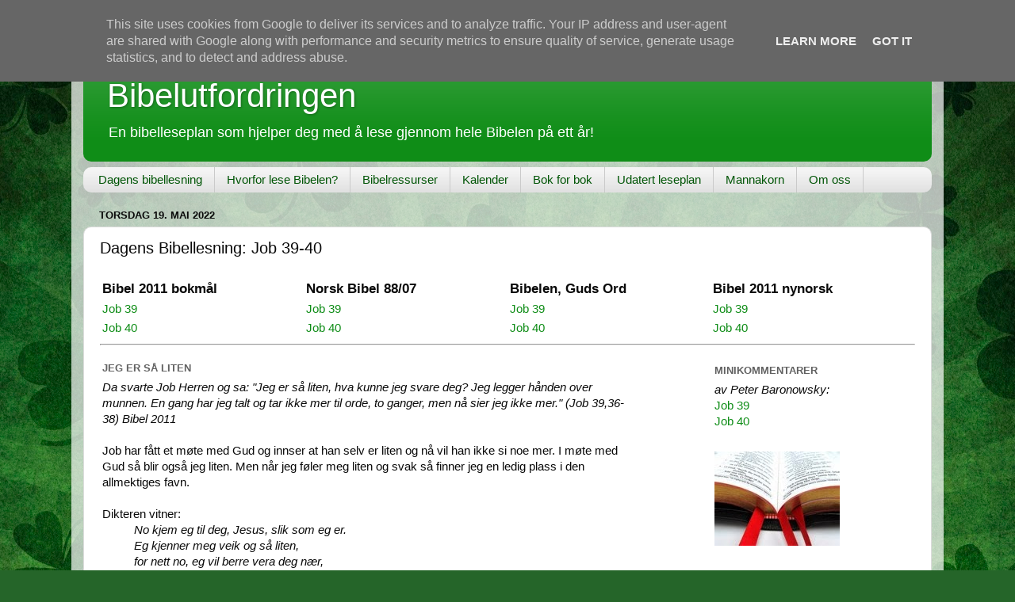

--- FILE ---
content_type: text/html; charset=UTF-8
request_url: https://www.bibelutfordringen.no/2022/05/137.html
body_size: 9423
content:
<!DOCTYPE html>
<html class='v2' dir='ltr' lang='no'>
<head>
<link href='https://www.blogger.com/static/v1/widgets/335934321-css_bundle_v2.css' rel='stylesheet' type='text/css'/>
<meta content='width=1100' name='viewport'/>
<meta content='text/html; charset=UTF-8' http-equiv='Content-Type'/>
<meta content='blogger' name='generator'/>
<link href='https://www.bibelutfordringen.no/favicon.ico' rel='icon' type='image/x-icon'/>
<link href='https://www.bibelutfordringen.no/2022/05/137.html' rel='canonical'/>
<link rel="alternate" type="application/atom+xml" title="Bibelutfordringen - Atom" href="https://www.bibelutfordringen.no/feeds/posts/default" />
<link rel="alternate" type="application/rss+xml" title="Bibelutfordringen - RSS" href="https://www.bibelutfordringen.no/feeds/posts/default?alt=rss" />
<link rel="service.post" type="application/atom+xml" title="Bibelutfordringen - Atom" href="https://www.blogger.com/feeds/7521052992692279754/posts/default" />

<link rel="alternate" type="application/atom+xml" title="Bibelutfordringen - Atom" href="https://www.bibelutfordringen.no/feeds/2400051196133105467/comments/default" />
<!--Can't find substitution for tag [blog.ieCssRetrofitLinks]-->
<link href='https://blogger.googleusercontent.com/img/b/R29vZ2xl/AVvXsEgkwoC4I4knhRH6SDWEnibqfZwd1QDgqy8bVVWxGaxWrxSm_IEyvTDc-v3vC8MY4ix3JT0eSnFbuulWmPpFbVMG9v74R2KQRRFmfdgHiikQGgm1k7ttrYa8BIfPofe1dw_7q_dfjjtnBIWO/s640/18_JOB_39_v36_38.png' rel='image_src'/>
<meta content='https://www.bibelutfordringen.no/2022/05/137.html' property='og:url'/>
<meta content='Dagens Bibellesning: Job 39-40' property='og:title'/>
<meta content='          Bibel 2011 bokmål    Norsk Bibel 88/07    Bibelen, Guds Ord    Bibel 2011 nynorsk     Job 39  Job 39  Job 39  Job 39    Job 40  Jo...' property='og:description'/>
<meta content='https://blogger.googleusercontent.com/img/b/R29vZ2xl/AVvXsEgkwoC4I4knhRH6SDWEnibqfZwd1QDgqy8bVVWxGaxWrxSm_IEyvTDc-v3vC8MY4ix3JT0eSnFbuulWmPpFbVMG9v74R2KQRRFmfdgHiikQGgm1k7ttrYa8BIfPofe1dw_7q_dfjjtnBIWO/w1200-h630-p-k-no-nu/18_JOB_39_v36_38.png' property='og:image'/>
<title>Bibelutfordringen: Dagens Bibellesning: Job 39-40</title>
<style id='page-skin-1' type='text/css'><!--
/*-----------------------------------------------
Blogger Template Style
Name:     Picture Window
Designer: Blogger
URL:      www.blogger.com
----------------------------------------------- */
/* Content
----------------------------------------------- */
body {
font: normal normal 15px Arial, Tahoma, Helvetica, FreeSans, sans-serif;
color: #0a0a0a;
background: #256529 url(//themes.googleusercontent.com/image?id=0BwVBOzw_-hbMMGEyNWZlMTgtZjE2OC00OTA1LWI0ZGEtMTg1NGEyZTI0ODY3) repeat fixed top center /* Credit: mammuth (http://www.istockphoto.com/file_closeup.php?id=11602467&platform=blogger) */;
}
html body .region-inner {
min-width: 0;
max-width: 100%;
width: auto;
}
.content-outer {
font-size: 90%;
}
a:link {
text-decoration:none;
color: #0f8d17;
}
a:visited {
text-decoration:none;
color: #005506;
}
a:hover {
text-decoration:underline;
color: #10c536;
}
.content-outer {
background: transparent url(https://resources.blogblog.com/blogblog/data/1kt/transparent/white80.png) repeat scroll top left;
-moz-border-radius: 15px;
-webkit-border-radius: 15px;
-goog-ms-border-radius: 15px;
border-radius: 15px;
-moz-box-shadow: 0 0 3px rgba(0, 0, 0, .15);
-webkit-box-shadow: 0 0 3px rgba(0, 0, 0, .15);
-goog-ms-box-shadow: 0 0 3px rgba(0, 0, 0, .15);
box-shadow: 0 0 3px rgba(0, 0, 0, .15);
margin: 30px auto;
}
.content-inner {
padding: 15px;
}
/* Header
----------------------------------------------- */
.header-outer {
background: #0f8d17 url(https://resources.blogblog.com/blogblog/data/1kt/transparent/header_gradient_shade.png) repeat-x scroll top left;
_background-image: none;
color: #ffffff;
-moz-border-radius: 10px;
-webkit-border-radius: 10px;
-goog-ms-border-radius: 10px;
border-radius: 10px;
}
.Header img, .Header #header-inner {
-moz-border-radius: 10px;
-webkit-border-radius: 10px;
-goog-ms-border-radius: 10px;
border-radius: 10px;
}
.header-inner .Header .titlewrapper,
.header-inner .Header .descriptionwrapper {
padding-left: 30px;
padding-right: 30px;
}
.Header h1 {
font: normal normal 42px Arial, Tahoma, Helvetica, FreeSans, sans-serif;
text-shadow: 1px 1px 3px rgba(0, 0, 0, 0.3);
}
.Header h1 a {
color: #ffffff;
}
.Header .description {
font-size: 130%;
}
/* Tabs
----------------------------------------------- */
.tabs-inner {
margin: .5em 0 0;
padding: 0;
}
.tabs-inner .section {
margin: 0;
}
.tabs-inner .widget ul {
padding: 0;
background: #f4f4f4 url(https://resources.blogblog.com/blogblog/data/1kt/transparent/tabs_gradient_shade.png) repeat scroll bottom;
-moz-border-radius: 10px;
-webkit-border-radius: 10px;
-goog-ms-border-radius: 10px;
border-radius: 10px;
}
.tabs-inner .widget li {
border: none;
}
.tabs-inner .widget li a {
display: inline-block;
padding: .5em 1em;
margin-right: 0;
color: #005506;
font: normal normal 15px Arial, Tahoma, Helvetica, FreeSans, sans-serif;
-moz-border-radius: 0 0 0 0;
-webkit-border-top-left-radius: 0;
-webkit-border-top-right-radius: 0;
-goog-ms-border-radius: 0 0 0 0;
border-radius: 0 0 0 0;
background: transparent none no-repeat scroll top left;
border-right: 1px solid #cacaca;
}
.tabs-inner .widget li:first-child a {
padding-left: 1.25em;
-moz-border-radius-topleft: 10px;
-moz-border-radius-bottomleft: 10px;
-webkit-border-top-left-radius: 10px;
-webkit-border-bottom-left-radius: 10px;
-goog-ms-border-top-left-radius: 10px;
-goog-ms-border-bottom-left-radius: 10px;
border-top-left-radius: 10px;
border-bottom-left-radius: 10px;
}
.tabs-inner .widget li.selected a,
.tabs-inner .widget li a:hover {
position: relative;
z-index: 1;
background: #ffffff url(https://resources.blogblog.com/blogblog/data/1kt/transparent/tabs_gradient_shade.png) repeat scroll bottom;
color: #005506;
-moz-box-shadow: 0 0 0 rgba(0, 0, 0, .15);
-webkit-box-shadow: 0 0 0 rgba(0, 0, 0, .15);
-goog-ms-box-shadow: 0 0 0 rgba(0, 0, 0, .15);
box-shadow: 0 0 0 rgba(0, 0, 0, .15);
}
/* Headings
----------------------------------------------- */
h2 {
font: bold normal 13px Arial, Tahoma, Helvetica, FreeSans, sans-serif;
text-transform: uppercase;
color: #616161;
margin: .5em 0;
}
/* Main
----------------------------------------------- */
.main-outer {
background: transparent none repeat scroll top center;
-moz-border-radius: 0 0 0 0;
-webkit-border-top-left-radius: 0;
-webkit-border-top-right-radius: 0;
-webkit-border-bottom-left-radius: 0;
-webkit-border-bottom-right-radius: 0;
-goog-ms-border-radius: 0 0 0 0;
border-radius: 0 0 0 0;
-moz-box-shadow: 0 0 0 rgba(0, 0, 0, .15);
-webkit-box-shadow: 0 0 0 rgba(0, 0, 0, .15);
-goog-ms-box-shadow: 0 0 0 rgba(0, 0, 0, .15);
box-shadow: 0 0 0 rgba(0, 0, 0, .15);
}
.main-inner {
padding: 15px 5px 20px;
}
.main-inner .column-center-inner {
padding: 0 0;
}
.main-inner .column-left-inner {
padding-left: 0;
}
.main-inner .column-right-inner {
padding-right: 0;
}
/* Posts
----------------------------------------------- */
h3.post-title {
margin: 0;
font: normal normal 20px Arial, Tahoma, Helvetica, FreeSans, sans-serif;
}
.comments h4 {
margin: 1em 0 0;
font: normal normal 20px Arial, Tahoma, Helvetica, FreeSans, sans-serif;
}
.date-header span {
color: #0a0a0a;
}
.post-outer {
background-color: #ffffff;
border: solid 1px #dcdcdc;
-moz-border-radius: 10px;
-webkit-border-radius: 10px;
border-radius: 10px;
-goog-ms-border-radius: 10px;
padding: 15px 20px;
margin: 0 -20px 20px;
}
.post-body {
line-height: 1.4;
font-size: 110%;
position: relative;
}
.post-header {
margin: 0 0 1.5em;
color: #979797;
line-height: 1.6;
}
.post-footer {
margin: .5em 0 0;
color: #979797;
line-height: 1.6;
}
#blog-pager {
font-size: 140%
}
#comments .comment-author {
padding-top: 1.5em;
border-top: dashed 1px #ccc;
border-top: dashed 1px rgba(128, 128, 128, .5);
background-position: 0 1.5em;
}
#comments .comment-author:first-child {
padding-top: 0;
border-top: none;
}
.avatar-image-container {
margin: .2em 0 0;
}
/* Comments
----------------------------------------------- */
.comments .comments-content .icon.blog-author {
background-repeat: no-repeat;
background-image: url([data-uri]);
}
.comments .comments-content .loadmore a {
border-top: 1px solid #10c536;
border-bottom: 1px solid #10c536;
}
.comments .continue {
border-top: 2px solid #10c536;
}
/* Widgets
----------------------------------------------- */
.widget ul, .widget #ArchiveList ul.flat {
padding: 0;
list-style: none;
}
.widget ul li, .widget #ArchiveList ul.flat li {
border-top: dashed 1px #ccc;
border-top: dashed 1px rgba(128, 128, 128, .5);
}
.widget ul li:first-child, .widget #ArchiveList ul.flat li:first-child {
border-top: none;
}
.widget .post-body ul {
list-style: disc;
}
.widget .post-body ul li {
border: none;
}
/* Footer
----------------------------------------------- */
.footer-outer {
color:#ededed;
background: transparent url(https://resources.blogblog.com/blogblog/data/1kt/transparent/black50.png) repeat scroll top left;
-moz-border-radius: 10px 10px 10px 10px;
-webkit-border-top-left-radius: 10px;
-webkit-border-top-right-radius: 10px;
-webkit-border-bottom-left-radius: 10px;
-webkit-border-bottom-right-radius: 10px;
-goog-ms-border-radius: 10px 10px 10px 10px;
border-radius: 10px 10px 10px 10px;
-moz-box-shadow: 0 0 0 rgba(0, 0, 0, .15);
-webkit-box-shadow: 0 0 0 rgba(0, 0, 0, .15);
-goog-ms-box-shadow: 0 0 0 rgba(0, 0, 0, .15);
box-shadow: 0 0 0 rgba(0, 0, 0, .15);
}
.footer-inner {
padding: 10px 5px 20px;
}
.footer-outer a {
color: #dbfffc;
}
.footer-outer a:visited {
color: #97cbc7;
}
.footer-outer a:hover {
color: #ffffff;
}
.footer-outer .widget h2 {
color: #b9b9b9;
}
/* Mobile
----------------------------------------------- */
html body.mobile {
height: auto;
}
html body.mobile {
min-height: 480px;
background-size: 100% auto;
}
.mobile .body-fauxcolumn-outer {
background: transparent none repeat scroll top left;
}
html .mobile .mobile-date-outer, html .mobile .blog-pager {
border-bottom: none;
background: transparent none repeat scroll top center;
margin-bottom: 10px;
}
.mobile .date-outer {
background: transparent none repeat scroll top center;
}
.mobile .header-outer, .mobile .main-outer,
.mobile .post-outer, .mobile .footer-outer {
-moz-border-radius: 0;
-webkit-border-radius: 0;
-goog-ms-border-radius: 0;
border-radius: 0;
}
.mobile .content-outer,
.mobile .main-outer,
.mobile .post-outer {
background: inherit;
border: none;
}
.mobile .content-outer {
font-size: 100%;
}
.mobile-link-button {
background-color: #0f8d17;
}
.mobile-link-button a:link, .mobile-link-button a:visited {
color: #ffffff;
}
.mobile-index-contents {
color: #0a0a0a;
}
.mobile .tabs-inner .PageList .widget-content {
background: #ffffff url(https://resources.blogblog.com/blogblog/data/1kt/transparent/tabs_gradient_shade.png) repeat scroll bottom;
color: #005506;
}
.mobile .tabs-inner .PageList .widget-content .pagelist-arrow {
border-left: 1px solid #cacaca;
}

--></style>
<style id='template-skin-1' type='text/css'><!--
body {
min-width: 1100px;
}
.content-outer, .content-fauxcolumn-outer, .region-inner {
min-width: 1100px;
max-width: 1100px;
_width: 1100px;
}
.main-inner .columns {
padding-left: 0px;
padding-right: 0px;
}
.main-inner .fauxcolumn-center-outer {
left: 0px;
right: 0px;
/* IE6 does not respect left and right together */
_width: expression(this.parentNode.offsetWidth -
parseInt("0px") -
parseInt("0px") + 'px');
}
.main-inner .fauxcolumn-left-outer {
width: 0px;
}
.main-inner .fauxcolumn-right-outer {
width: 0px;
}
.main-inner .column-left-outer {
width: 0px;
right: 100%;
margin-left: -0px;
}
.main-inner .column-right-outer {
width: 0px;
margin-right: -0px;
}
#layout {
min-width: 0;
}
#layout .content-outer {
min-width: 0;
width: 800px;
}
#layout .region-inner {
min-width: 0;
width: auto;
}
body#layout div.add_widget {
padding: 8px;
}
body#layout div.add_widget a {
margin-left: 32px;
}
--></style>
<style>
    body {background-image:url(\/\/themes.googleusercontent.com\/image?id=0BwVBOzw_-hbMMGEyNWZlMTgtZjE2OC00OTA1LWI0ZGEtMTg1NGEyZTI0ODY3);}
    
@media (max-width: 200px) { body {background-image:url(\/\/themes.googleusercontent.com\/image?id=0BwVBOzw_-hbMMGEyNWZlMTgtZjE2OC00OTA1LWI0ZGEtMTg1NGEyZTI0ODY3&options=w200);}}
@media (max-width: 400px) and (min-width: 201px) { body {background-image:url(\/\/themes.googleusercontent.com\/image?id=0BwVBOzw_-hbMMGEyNWZlMTgtZjE2OC00OTA1LWI0ZGEtMTg1NGEyZTI0ODY3&options=w400);}}
@media (max-width: 800px) and (min-width: 401px) { body {background-image:url(\/\/themes.googleusercontent.com\/image?id=0BwVBOzw_-hbMMGEyNWZlMTgtZjE2OC00OTA1LWI0ZGEtMTg1NGEyZTI0ODY3&options=w800);}}
@media (max-width: 1200px) and (min-width: 801px) { body {background-image:url(\/\/themes.googleusercontent.com\/image?id=0BwVBOzw_-hbMMGEyNWZlMTgtZjE2OC00OTA1LWI0ZGEtMTg1NGEyZTI0ODY3&options=w1200);}}
/* Last tag covers anything over one higher than the previous max-size cap. */
@media (min-width: 1201px) { body {background-image:url(\/\/themes.googleusercontent.com\/image?id=0BwVBOzw_-hbMMGEyNWZlMTgtZjE2OC00OTA1LWI0ZGEtMTg1NGEyZTI0ODY3&options=w1600);}}
  </style>
<link href='https://www.blogger.com/dyn-css/authorization.css?targetBlogID=7521052992692279754&amp;zx=24f2222f-fe0f-4407-8847-5cac8a8a615d' media='none' onload='if(media!=&#39;all&#39;)media=&#39;all&#39;' rel='stylesheet'/><noscript><link href='https://www.blogger.com/dyn-css/authorization.css?targetBlogID=7521052992692279754&amp;zx=24f2222f-fe0f-4407-8847-5cac8a8a615d' rel='stylesheet'/></noscript>
<meta name='google-adsense-platform-account' content='ca-host-pub-1556223355139109'/>
<meta name='google-adsense-platform-domain' content='blogspot.com'/>

<script type="text/javascript" language="javascript">
  // Supply ads personalization default for EEA readers
  // See https://www.blogger.com/go/adspersonalization
  adsbygoogle = window.adsbygoogle || [];
  if (typeof adsbygoogle.requestNonPersonalizedAds === 'undefined') {
    adsbygoogle.requestNonPersonalizedAds = 1;
  }
</script>


</head>
<body class='loading variant-shade'>
<div class='navbar no-items section' id='navbar' name='Navbar'>
</div>
<div class='body-fauxcolumns'>
<div class='fauxcolumn-outer body-fauxcolumn-outer'>
<div class='cap-top'>
<div class='cap-left'></div>
<div class='cap-right'></div>
</div>
<div class='fauxborder-left'>
<div class='fauxborder-right'></div>
<div class='fauxcolumn-inner'>
</div>
</div>
<div class='cap-bottom'>
<div class='cap-left'></div>
<div class='cap-right'></div>
</div>
</div>
</div>
<div class='content'>
<div class='content-fauxcolumns'>
<div class='fauxcolumn-outer content-fauxcolumn-outer'>
<div class='cap-top'>
<div class='cap-left'></div>
<div class='cap-right'></div>
</div>
<div class='fauxborder-left'>
<div class='fauxborder-right'></div>
<div class='fauxcolumn-inner'>
</div>
</div>
<div class='cap-bottom'>
<div class='cap-left'></div>
<div class='cap-right'></div>
</div>
</div>
</div>
<div class='content-outer'>
<div class='content-cap-top cap-top'>
<div class='cap-left'></div>
<div class='cap-right'></div>
</div>
<div class='fauxborder-left content-fauxborder-left'>
<div class='fauxborder-right content-fauxborder-right'></div>
<div class='content-inner'>
<header>
<div class='header-outer'>
<div class='header-cap-top cap-top'>
<div class='cap-left'></div>
<div class='cap-right'></div>
</div>
<div class='fauxborder-left header-fauxborder-left'>
<div class='fauxborder-right header-fauxborder-right'></div>
<div class='region-inner header-inner'>
<div class='header section' id='header' name='Overskrift'><div class='widget Header' data-version='1' id='Header1'>
<div id='header-inner'>
<div class='titlewrapper'>
<h1 class='title'>
<a href='https://www.bibelutfordringen.no/'>
Bibelutfordringen
</a>
</h1>
</div>
<div class='descriptionwrapper'>
<p class='description'><span>En bibelleseplan som hjelper deg med å lese gjennom hele Bibelen på ett år!</span></p>
</div>
</div>
</div></div>
</div>
</div>
<div class='header-cap-bottom cap-bottom'>
<div class='cap-left'></div>
<div class='cap-right'></div>
</div>
</div>
</header>
<div class='tabs-outer'>
<div class='tabs-cap-top cap-top'>
<div class='cap-left'></div>
<div class='cap-right'></div>
</div>
<div class='fauxborder-left tabs-fauxborder-left'>
<div class='fauxborder-right tabs-fauxborder-right'></div>
<div class='region-inner tabs-inner'>
<div class='tabs section' id='crosscol' name='Krysskolonne'><div class='widget PageList' data-version='1' id='PageList2'>
<h2>Sider</h2>
<div class='widget-content'>
<ul>
<li>
<a href='https://www.bibelutfordringen.no/p/dagens-bibellesning.html'>Dagens bibellesning</a>
</li>
<li>
<a href='https://www.bibelutfordringen.no/p/hvorfor-lese-bibelen.html'>Hvorfor lese Bibelen?</a>
</li>
<li>
<a href='https://www.bibelutfordringen.no/p/bibelressurser.html'>Bibelressurser</a>
</li>
<li>
<a href='https://www.bibelutfordringen.no/p/kalender.html'>Kalender</a>
</li>
<li>
<a href='https://www.bibelutfordringen.no/p/bok-for-bok.html'>Bok for bok</a>
</li>
<li>
<a href='https://www.bibelutfordringen.no/p/udatert.html'>Udatert leseplan</a>
</li>
<li>
<a href='https://www.bibelutfordringen.no/p/mannakorn.html'>Mannakorn</a>
</li>
<li>
<a href='https://www.bibelutfordringen.no/p/m.html'>Om oss</a>
</li>
</ul>
<div class='clear'></div>
</div>
</div></div>
<div class='tabs no-items section' id='crosscol-overflow' name='Cross-Column 2'></div>
</div>
</div>
<div class='tabs-cap-bottom cap-bottom'>
<div class='cap-left'></div>
<div class='cap-right'></div>
</div>
</div>
<div class='main-outer'>
<div class='main-cap-top cap-top'>
<div class='cap-left'></div>
<div class='cap-right'></div>
</div>
<div class='fauxborder-left main-fauxborder-left'>
<div class='fauxborder-right main-fauxborder-right'></div>
<div class='region-inner main-inner'>
<div class='columns fauxcolumns'>
<div class='fauxcolumn-outer fauxcolumn-center-outer'>
<div class='cap-top'>
<div class='cap-left'></div>
<div class='cap-right'></div>
</div>
<div class='fauxborder-left'>
<div class='fauxborder-right'></div>
<div class='fauxcolumn-inner'>
</div>
</div>
<div class='cap-bottom'>
<div class='cap-left'></div>
<div class='cap-right'></div>
</div>
</div>
<div class='fauxcolumn-outer fauxcolumn-left-outer'>
<div class='cap-top'>
<div class='cap-left'></div>
<div class='cap-right'></div>
</div>
<div class='fauxborder-left'>
<div class='fauxborder-right'></div>
<div class='fauxcolumn-inner'>
</div>
</div>
<div class='cap-bottom'>
<div class='cap-left'></div>
<div class='cap-right'></div>
</div>
</div>
<div class='fauxcolumn-outer fauxcolumn-right-outer'>
<div class='cap-top'>
<div class='cap-left'></div>
<div class='cap-right'></div>
</div>
<div class='fauxborder-left'>
<div class='fauxborder-right'></div>
<div class='fauxcolumn-inner'>
</div>
</div>
<div class='cap-bottom'>
<div class='cap-left'></div>
<div class='cap-right'></div>
</div>
</div>
<!-- corrects IE6 width calculation -->
<div class='columns-inner'>
<div class='column-center-outer'>
<div class='column-center-inner'>
<div class='main section' id='main' name='Hoveddel'><div class='widget Blog' data-version='1' id='Blog1'>
<div class='blog-posts hfeed'>

          <div class="date-outer">
        
<h2 class='date-header'><span>torsdag 19. mai 2022</span></h2>

          <div class="date-posts">
        
<div class='post-outer'>
<div class='post hentry uncustomized-post-template' itemprop='blogPost' itemscope='itemscope' itemtype='http://schema.org/BlogPosting'>
<meta content='https://blogger.googleusercontent.com/img/b/R29vZ2xl/AVvXsEgkwoC4I4knhRH6SDWEnibqfZwd1QDgqy8bVVWxGaxWrxSm_IEyvTDc-v3vC8MY4ix3JT0eSnFbuulWmPpFbVMG9v74R2KQRRFmfdgHiikQGgm1k7ttrYa8BIfPofe1dw_7q_dfjjtnBIWO/s640/18_JOB_39_v36_38.png' itemprop='image_url'/>
<meta content='7521052992692279754' itemprop='blogId'/>
<meta content='2400051196133105467' itemprop='postId'/>
<a name='2400051196133105467'></a>
<h3 class='post-title entry-title' itemprop='name'>
Dagens Bibellesning: Job 39-40
</h3>
<div class='post-header'>
<div class='post-header-line-1'></div>
</div>
<div class='post-body entry-content' id='post-body-2400051196133105467' itemprop='description articleBody'>
<table style="width: 100%;">
<tbody>
<tr> <td width="25%"></td> <td width="25%"></td> <td width="25%"></td> <td width="25%"></td> </tr>
<tr> <td><h3>
Bibel 2011 bokmål</h3>
</td> <td><h3>
Norsk Bibel 88/07</h3>
</td> <td><h3>
Bibelen, Guds Ord</h3>
</td> <td><h3>
Bibel 2011 nynorsk</h3>
</td> </tr>
<tr> <td><a href="https://www.bible.com/no/bible/29/job.39.n11bm">Job 39</a></td> <td><a href="https://www.bible.com/no/bible/102/job.39.nb">Job 39</a></td> <td><a href="https://www.hermon.no/nettbibelen/?id=18#39">Job 39</a></td> <td><a href="https://www.bible.com/no/bible/119/job.39.n11nn">Job 39</a></td> </tr>
<tr> <td><a href="https://www.bible.com/no/bible/29/job.40.n11bm">Job 40</a></td> <td><a href="https://www.bible.com/no/bible/102/job.40.nb">Job 40</a></td> <td><a href="https://www.hermon.no/nettbibelen/?id=18#40">Job 40</a></td> <td><a href="https://www.bible.com/no/bible/119/job.40.n11nn">Job 40</a></td> </tr>
</tbody>
</table>
<hr />
<table style="width: 100%;">
<tbody>
<tr> <td width="65%"></td> <td width="10%"></td> <td width="25%"></td> </tr>
<tr> <td>
<h2>Jeg er så liten</h2><i>
Da svarte Job Herren og sa: "Jeg er så liten, hva kunne jeg svare deg? Jeg legger hånden over munnen. En gang har jeg talt og tar ikke mer til orde, to ganger, men nå sier jeg ikke mer." (Job 39,36-38) Bibel 2011
<br /></i><br />Job har fått et møte med Gud og innser at han selv er liten og nå vil han ikke si noe mer. I møte med Gud så blir også jeg liten. Men når jeg føler meg liten og svak så finner jeg en ledig plass i den allmektiges favn. <br /><br />Dikteren vitner:
<br /><blockquote style="border: none; margin: 0px 0px 0px 40px; padding: 0px;"><i>No kjem eg til deg, Jesus, slik som eg er.<br />
</i><i>Eg kjenner meg veik og så liten,<br />
</i><i>for nett no, eg vil berre vera deg nær,<br />
</i><i>få kvila hos deg, eg er sliten.<br />
</i><i>---<br />
</i><i>Så slepp eg å streva, i eiga kraft gå,<br />
</i><i>eg treng ikkje leita og tvila<br />
</i><i>Og når eg er veik, eg fullt lita kan på<br />
</i><i>hos deg kan eg trygt finna kvila.<br />
</i><i>(Jan Risan, Frelsesarmeens Sangbok nr. 440)
</i></blockquote><br /><b>BØNN: </b> Kjære Jesus. Takk at du holder meg fast. Amen!
<br /><br /><div class="separator" style="clear: both; text-align: center;">
<a href="https://blogger.googleusercontent.com/img/b/R29vZ2xl/AVvXsEgkwoC4I4knhRH6SDWEnibqfZwd1QDgqy8bVVWxGaxWrxSm_IEyvTDc-v3vC8MY4ix3JT0eSnFbuulWmPpFbVMG9v74R2KQRRFmfdgHiikQGgm1k7ttrYa8BIfPofe1dw_7q_dfjjtnBIWO/s1600/18_JOB_39_v36_38.png" style="clear: left; float: left; margin-bottom: 1em; margin-right: 1em;"><img border="0" data-original-height="720" data-original-width="1280" height="360" src="https://blogger.googleusercontent.com/img/b/R29vZ2xl/AVvXsEgkwoC4I4knhRH6SDWEnibqfZwd1QDgqy8bVVWxGaxWrxSm_IEyvTDc-v3vC8MY4ix3JT0eSnFbuulWmPpFbVMG9v74R2KQRRFmfdgHiikQGgm1k7ttrYa8BIfPofe1dw_7q_dfjjtnBIWO/s640/18_JOB_39_v36_38.png" width="640" /></a></div>
</td> <td></td> <td style="vertical-align: top;"><table style="width: 100%;">
<tbody>
<tr> 
<td><h2>
Minikommentarer</h2>
<i>av Peter Baronowsky:</i><br />
<a href="http://gamlatestamentet.blogspot.se/2013/05/ta-gud-pa-orden-job-39.html">Job 39</a><br />
<a href="http://gamlatestamentet.blogspot.se/2013/05/uppgorelse-med-gud-job-40.html">Job 40</a></td> 
</tr>
<tr> <td><br /></td> </tr>
<tr> 
<td><div class="separator" style="clear: both; text-align: center;">
<a href="https://blogger.googleusercontent.com/img/b/R29vZ2xl/AVvXsEjQVWECm6wF0otvDmOkQX7YHdhvEVT_t8VljDac62tLeie2S8Ptk9wXkrKb6N9qEQAHvPZAj83qG75mv8ikTrb62hZgC0Nw61w1yNJGBeTsWTK3BK3xiEnljGXFIjtOBuXVYHdFEPKp_PUb/s1600/lese_bibel.jpg" style="clear: left; float: left; margin-bottom: 1em; margin-right: 1em;"><img border="0" src="https://blogger.googleusercontent.com/img/b/R29vZ2xl/AVvXsEjQVWECm6wF0otvDmOkQX7YHdhvEVT_t8VljDac62tLeie2S8Ptk9wXkrKb6N9qEQAHvPZAj83qG75mv8ikTrb62hZgC0Nw61w1yNJGBeTsWTK3BK3xiEnljGXFIjtOBuXVYHdFEPKp_PUb/s1600/lese_bibel.jpg" /></a>
</div>
</td> 
</tr>
</tbody></table>
</td> </tr>
</tbody>
</table>
<hr />
<div style='clear: both;'></div>
</div>
<div class='post-footer'>
<div class='post-footer-line post-footer-line-1'>
<span class='post-author vcard'>
</span>
<span class='post-timestamp'>
-
<meta content='https://www.bibelutfordringen.no/2022/05/137.html' itemprop='url'/>
<a class='timestamp-link' href='https://www.bibelutfordringen.no/2022/05/137.html' rel='bookmark' title='permanent link'><abbr class='published' itemprop='datePublished' title='2022-05-19T00:00:00+02:00'>mai 19, 2022</abbr></a>
</span>
<span class='post-comment-link'>
</span>
<span class='post-icons'>
</span>
<div class='post-share-buttons goog-inline-block'>
<a class='goog-inline-block share-button sb-email' href='https://www.blogger.com/share-post.g?blogID=7521052992692279754&postID=2400051196133105467&target=email' target='_blank' title='Send dette via e-post'><span class='share-button-link-text'>Send dette via e-post</span></a><a class='goog-inline-block share-button sb-blog' href='https://www.blogger.com/share-post.g?blogID=7521052992692279754&postID=2400051196133105467&target=blog' onclick='window.open(this.href, "_blank", "height=270,width=475"); return false;' target='_blank' title='Blogg dette!'><span class='share-button-link-text'>Blogg dette!</span></a><a class='goog-inline-block share-button sb-twitter' href='https://www.blogger.com/share-post.g?blogID=7521052992692279754&postID=2400051196133105467&target=twitter' target='_blank' title='Del på X'><span class='share-button-link-text'>Del på X</span></a><a class='goog-inline-block share-button sb-facebook' href='https://www.blogger.com/share-post.g?blogID=7521052992692279754&postID=2400051196133105467&target=facebook' onclick='window.open(this.href, "_blank", "height=430,width=640"); return false;' target='_blank' title='Del på Facebook'><span class='share-button-link-text'>Del på Facebook</span></a><a class='goog-inline-block share-button sb-pinterest' href='https://www.blogger.com/share-post.g?blogID=7521052992692279754&postID=2400051196133105467&target=pinterest' target='_blank' title='Del på Pinterest'><span class='share-button-link-text'>Del på Pinterest</span></a>
</div>
</div>
<div class='post-footer-line post-footer-line-2'>
<span class='post-labels'>
</span>
</div>
<div class='post-footer-line post-footer-line-3'>
<span class='post-location'>
</span>
</div>
</div>
</div>
<div class='comments' id='comments'>
<a name='comments'></a>
</div>
</div>

        </div></div>
      
</div>
<div class='blog-pager' id='blog-pager'>
<span id='blog-pager-newer-link'>
<a class='blog-pager-newer-link' href='https://www.bibelutfordringen.no/2022/05/138.html' id='Blog1_blog-pager-newer-link' title='Nyere innlegg'>Nyere innlegg</a>
</span>
<span id='blog-pager-older-link'>
<a class='blog-pager-older-link' href='https://www.bibelutfordringen.no/2022/05/136.html' id='Blog1_blog-pager-older-link' title='Eldre innlegg'>Eldre innlegg</a>
</span>
<a class='home-link' href='https://www.bibelutfordringen.no/'>Startsiden</a>
</div>
<div class='clear'></div>
<div class='post-feeds'>
</div>
</div></div>
</div>
</div>
<div class='column-left-outer'>
<div class='column-left-inner'>
<aside>
</aside>
</div>
</div>
<div class='column-right-outer'>
<div class='column-right-inner'>
<aside>
</aside>
</div>
</div>
</div>
<div style='clear: both'></div>
<!-- columns -->
</div>
<!-- main -->
</div>
</div>
<div class='main-cap-bottom cap-bottom'>
<div class='cap-left'></div>
<div class='cap-right'></div>
</div>
</div>
<footer>
<div class='footer-outer'>
<div class='footer-cap-top cap-top'>
<div class='cap-left'></div>
<div class='cap-right'></div>
</div>
<div class='fauxborder-left footer-fauxborder-left'>
<div class='fauxborder-right footer-fauxborder-right'></div>
<div class='region-inner footer-inner'>
<div class='foot no-items section' id='footer-1'></div>
<!-- outside of the include in order to lock Attribution widget -->
<div class='foot section' id='footer-3' name='Bunntekst'><div class='widget Attribution' data-version='1' id='Attribution1'>
<div class='widget-content' style='text-align: center;'>
Opphavsrett &#169; Marianne Spor. Bildevindu-tema. Temabilder: <a href='http://www.istockphoto.com/file_closeup.php?id=11602467&platform=blogger' target='_blank'>mammuth</a>. Drevet av <a href='https://www.blogger.com' target='_blank'>Blogger</a>.
</div>
<div class='clear'></div>
</div></div>
</div>
</div>
<div class='footer-cap-bottom cap-bottom'>
<div class='cap-left'></div>
<div class='cap-right'></div>
</div>
</div>
</footer>
<!-- content -->
</div>
</div>
<div class='content-cap-bottom cap-bottom'>
<div class='cap-left'></div>
<div class='cap-right'></div>
</div>
</div>
</div>
<script type='text/javascript'>
    window.setTimeout(function() {
        document.body.className = document.body.className.replace('loading', '');
      }, 10);
  </script>
<!--It is your responsibility to notify your visitors about cookies used and data collected on your blog. Blogger makes a standard notification available for you to use on your blog, and you can customize it or replace with your own notice. See http://www.blogger.com/go/cookiechoices for more details.-->
<script defer='' src='/js/cookienotice.js'></script>
<script>
    document.addEventListener('DOMContentLoaded', function(event) {
      window.cookieChoices && cookieChoices.showCookieConsentBar && cookieChoices.showCookieConsentBar(
          (window.cookieOptions && cookieOptions.msg) || 'This site uses cookies from Google to deliver its services and to analyze traffic. Your IP address and user-agent are shared with Google along with performance and security metrics to ensure quality of service, generate usage statistics, and to detect and address abuse.',
          (window.cookieOptions && cookieOptions.close) || 'Got it',
          (window.cookieOptions && cookieOptions.learn) || 'Learn More',
          (window.cookieOptions && cookieOptions.link) || 'https://www.blogger.com/go/blogspot-cookies');
    });
  </script>

<script type="text/javascript" src="https://www.blogger.com/static/v1/widgets/3845888474-widgets.js"></script>
<script type='text/javascript'>
window['__wavt'] = 'AOuZoY4hd7FBWgQiLVXTmGTlR67cifoEFA:1768731083555';_WidgetManager._Init('//www.blogger.com/rearrange?blogID\x3d7521052992692279754','//www.bibelutfordringen.no/2022/05/137.html','7521052992692279754');
_WidgetManager._SetDataContext([{'name': 'blog', 'data': {'blogId': '7521052992692279754', 'title': 'Bibelutfordringen', 'url': 'https://www.bibelutfordringen.no/2022/05/137.html', 'canonicalUrl': 'https://www.bibelutfordringen.no/2022/05/137.html', 'homepageUrl': 'https://www.bibelutfordringen.no/', 'searchUrl': 'https://www.bibelutfordringen.no/search', 'canonicalHomepageUrl': 'https://www.bibelutfordringen.no/', 'blogspotFaviconUrl': 'https://www.bibelutfordringen.no/favicon.ico', 'bloggerUrl': 'https://www.blogger.com', 'hasCustomDomain': true, 'httpsEnabled': true, 'enabledCommentProfileImages': true, 'gPlusViewType': 'FILTERED_POSTMOD', 'adultContent': false, 'analyticsAccountNumber': '', 'encoding': 'UTF-8', 'locale': 'no', 'localeUnderscoreDelimited': 'no', 'languageDirection': 'ltr', 'isPrivate': false, 'isMobile': false, 'isMobileRequest': false, 'mobileClass': '', 'isPrivateBlog': false, 'isDynamicViewsAvailable': true, 'feedLinks': '\x3clink rel\x3d\x22alternate\x22 type\x3d\x22application/atom+xml\x22 title\x3d\x22Bibelutfordringen - Atom\x22 href\x3d\x22https://www.bibelutfordringen.no/feeds/posts/default\x22 /\x3e\n\x3clink rel\x3d\x22alternate\x22 type\x3d\x22application/rss+xml\x22 title\x3d\x22Bibelutfordringen - RSS\x22 href\x3d\x22https://www.bibelutfordringen.no/feeds/posts/default?alt\x3drss\x22 /\x3e\n\x3clink rel\x3d\x22service.post\x22 type\x3d\x22application/atom+xml\x22 title\x3d\x22Bibelutfordringen - Atom\x22 href\x3d\x22https://www.blogger.com/feeds/7521052992692279754/posts/default\x22 /\x3e\n\n\x3clink rel\x3d\x22alternate\x22 type\x3d\x22application/atom+xml\x22 title\x3d\x22Bibelutfordringen - Atom\x22 href\x3d\x22https://www.bibelutfordringen.no/feeds/2400051196133105467/comments/default\x22 /\x3e\n', 'meTag': '', 'adsenseHostId': 'ca-host-pub-1556223355139109', 'adsenseHasAds': false, 'adsenseAutoAds': false, 'boqCommentIframeForm': true, 'loginRedirectParam': '', 'view': '', 'dynamicViewsCommentsSrc': '//www.blogblog.com/dynamicviews/4224c15c4e7c9321/js/comments.js', 'dynamicViewsScriptSrc': '//www.blogblog.com/dynamicviews/2dfa401275732ff9', 'plusOneApiSrc': 'https://apis.google.com/js/platform.js', 'disableGComments': true, 'interstitialAccepted': false, 'sharing': {'platforms': [{'name': 'Hent link', 'key': 'link', 'shareMessage': 'Hent link', 'target': ''}, {'name': 'Facebook', 'key': 'facebook', 'shareMessage': 'Del p\xe5 Facebook', 'target': 'facebook'}, {'name': 'Blogg dette!', 'key': 'blogThis', 'shareMessage': 'Blogg dette!', 'target': 'blog'}, {'name': 'X', 'key': 'twitter', 'shareMessage': 'Del p\xe5 X', 'target': 'twitter'}, {'name': 'Pinterest', 'key': 'pinterest', 'shareMessage': 'Del p\xe5 Pinterest', 'target': 'pinterest'}, {'name': 'E-post', 'key': 'email', 'shareMessage': 'E-post', 'target': 'email'}], 'disableGooglePlus': true, 'googlePlusShareButtonWidth': 0, 'googlePlusBootstrap': '\x3cscript type\x3d\x22text/javascript\x22\x3ewindow.___gcfg \x3d {\x27lang\x27: \x27no\x27};\x3c/script\x3e'}, 'hasCustomJumpLinkMessage': false, 'jumpLinkMessage': 'Les mer', 'pageType': 'item', 'postId': '2400051196133105467', 'postImageThumbnailUrl': 'https://blogger.googleusercontent.com/img/b/R29vZ2xl/AVvXsEgkwoC4I4knhRH6SDWEnibqfZwd1QDgqy8bVVWxGaxWrxSm_IEyvTDc-v3vC8MY4ix3JT0eSnFbuulWmPpFbVMG9v74R2KQRRFmfdgHiikQGgm1k7ttrYa8BIfPofe1dw_7q_dfjjtnBIWO/s72-c/18_JOB_39_v36_38.png', 'postImageUrl': 'https://blogger.googleusercontent.com/img/b/R29vZ2xl/AVvXsEgkwoC4I4knhRH6SDWEnibqfZwd1QDgqy8bVVWxGaxWrxSm_IEyvTDc-v3vC8MY4ix3JT0eSnFbuulWmPpFbVMG9v74R2KQRRFmfdgHiikQGgm1k7ttrYa8BIfPofe1dw_7q_dfjjtnBIWO/s640/18_JOB_39_v36_38.png', 'pageName': 'Dagens Bibellesning: Job 39-40', 'pageTitle': 'Bibelutfordringen: Dagens Bibellesning: Job 39-40'}}, {'name': 'features', 'data': {}}, {'name': 'messages', 'data': {'edit': 'Endre', 'linkCopiedToClipboard': 'Linken er kopiert til utklippstavlen.', 'ok': 'Ok', 'postLink': 'Link til innlegget'}}, {'name': 'template', 'data': {'name': 'Picture Window', 'localizedName': 'Bildevindu', 'isResponsive': false, 'isAlternateRendering': false, 'isCustom': false, 'variant': 'shade', 'variantId': 'shade'}}, {'name': 'view', 'data': {'classic': {'name': 'classic', 'url': '?view\x3dclassic'}, 'flipcard': {'name': 'flipcard', 'url': '?view\x3dflipcard'}, 'magazine': {'name': 'magazine', 'url': '?view\x3dmagazine'}, 'mosaic': {'name': 'mosaic', 'url': '?view\x3dmosaic'}, 'sidebar': {'name': 'sidebar', 'url': '?view\x3dsidebar'}, 'snapshot': {'name': 'snapshot', 'url': '?view\x3dsnapshot'}, 'timeslide': {'name': 'timeslide', 'url': '?view\x3dtimeslide'}, 'isMobile': false, 'title': 'Dagens Bibellesning: Job 39-40', 'description': '          Bibel 2011 bokm\xe5l    Norsk Bibel 88/07    Bibelen, Guds Ord    Bibel 2011 nynorsk     Job 39  Job 39  Job 39  Job 39    Job 40  Jo...', 'featuredImage': 'https://blogger.googleusercontent.com/img/b/R29vZ2xl/AVvXsEgkwoC4I4knhRH6SDWEnibqfZwd1QDgqy8bVVWxGaxWrxSm_IEyvTDc-v3vC8MY4ix3JT0eSnFbuulWmPpFbVMG9v74R2KQRRFmfdgHiikQGgm1k7ttrYa8BIfPofe1dw_7q_dfjjtnBIWO/s640/18_JOB_39_v36_38.png', 'url': 'https://www.bibelutfordringen.no/2022/05/137.html', 'type': 'item', 'isSingleItem': true, 'isMultipleItems': false, 'isError': false, 'isPage': false, 'isPost': true, 'isHomepage': false, 'isArchive': false, 'isLabelSearch': false, 'postId': 2400051196133105467}}]);
_WidgetManager._RegisterWidget('_HeaderView', new _WidgetInfo('Header1', 'header', document.getElementById('Header1'), {}, 'displayModeFull'));
_WidgetManager._RegisterWidget('_PageListView', new _WidgetInfo('PageList2', 'crosscol', document.getElementById('PageList2'), {'title': 'Sider', 'links': [{'isCurrentPage': false, 'href': 'https://www.bibelutfordringen.no/p/dagens-bibellesning.html', 'id': '8296971914292183545', 'title': 'Dagens bibellesning'}, {'isCurrentPage': false, 'href': 'https://www.bibelutfordringen.no/p/hvorfor-lese-bibelen.html', 'id': '6392306710109539953', 'title': 'Hvorfor lese Bibelen?'}, {'isCurrentPage': false, 'href': 'https://www.bibelutfordringen.no/p/bibelressurser.html', 'id': '632449590944466703', 'title': 'Bibelressurser'}, {'isCurrentPage': false, 'href': 'https://www.bibelutfordringen.no/p/kalender.html', 'id': '3023941038350110496', 'title': 'Kalender'}, {'isCurrentPage': false, 'href': 'https://www.bibelutfordringen.no/p/bok-for-bok.html', 'id': '8759572298291278488', 'title': 'Bok for bok'}, {'isCurrentPage': false, 'href': 'https://www.bibelutfordringen.no/p/udatert.html', 'id': '4852655855648783561', 'title': 'Udatert leseplan'}, {'isCurrentPage': false, 'href': 'https://www.bibelutfordringen.no/p/mannakorn.html', 'id': '2904039454240280675', 'title': 'Mannakorn'}, {'isCurrentPage': false, 'href': 'https://www.bibelutfordringen.no/p/m.html', 'id': '5652839762165023494', 'title': 'Om oss'}], 'mobile': false, 'showPlaceholder': true, 'hasCurrentPage': false}, 'displayModeFull'));
_WidgetManager._RegisterWidget('_BlogView', new _WidgetInfo('Blog1', 'main', document.getElementById('Blog1'), {'cmtInteractionsEnabled': false, 'lightboxEnabled': true, 'lightboxModuleUrl': 'https://www.blogger.com/static/v1/jsbin/1198950213-lbx__no.js', 'lightboxCssUrl': 'https://www.blogger.com/static/v1/v-css/828616780-lightbox_bundle.css'}, 'displayModeFull'));
_WidgetManager._RegisterWidget('_AttributionView', new _WidgetInfo('Attribution1', 'footer-3', document.getElementById('Attribution1'), {}, 'displayModeFull'));
</script>
</body>
</html>